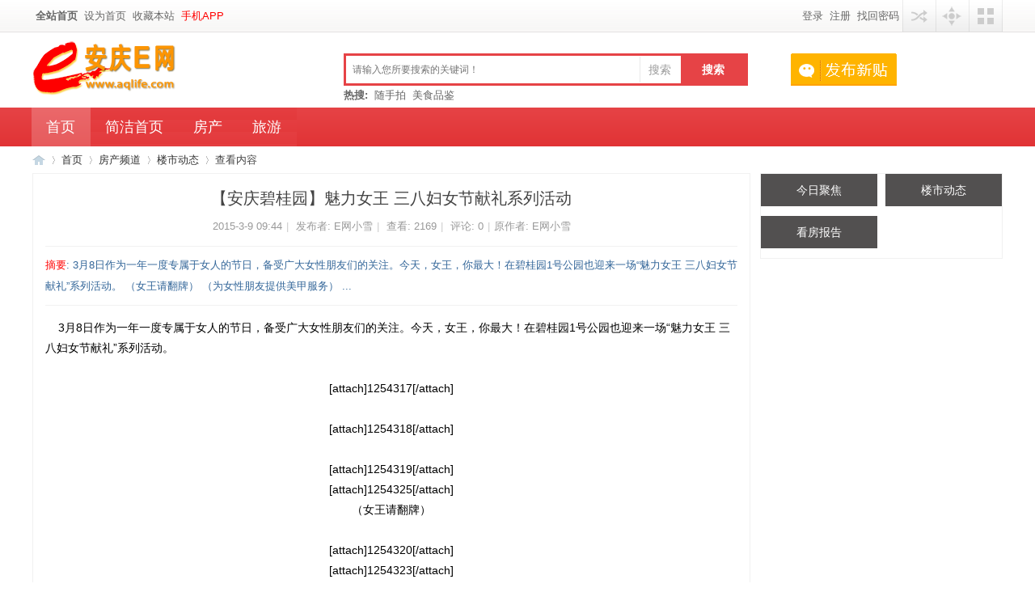

--- FILE ---
content_type: text/html; charset=gbk
request_url: http://www.aqlife.com/article-908-1.html
body_size: 19599
content:
<!DOCTYPE html PUBLIC "-//W3C//DTD XHTML 1.0 Transitional//EN" "http://www.w3.org/TR/xhtml1/DTD/xhtml1-transitional.dtd">
<html xmlns="http://www.w3.org/1999/xhtml">
<head>

<meta http-equiv="Content-Type" content="text/html; charset=gbk" />
<title>【安庆碧桂园】魅力女王 三八妇女节献礼系列活动 - 楼市动态 -  安庆E网 -  Powered by Discuz!</title>

<meta name="keywords" content="【安庆碧桂园】魅力女王 三八妇女节献礼系列活动" />
<meta name="description" content="3月8日作为一年一度专属于女人的节日，备受广大女性朋友们的关注。今天，女王，你最大！在碧桂园1号公园也迎来一场“魅力女王 三八妇女节献礼”系列活动。



（女王请翻牌）
（为女性朋友提供美甲服务）


 ... ,安庆E网" />
<meta name="generator" content="Discuz! X3.4" />
<meta name="author" content="Discuz! Team and Comsenz UI Team" />
<meta name="copyright" content="2001-2013 Comsenz Inc." />
<meta name="MSSmartTagsPreventParsing" content="True" />
<meta http-equiv="MSThemeCompatible" content="Yes" />
<meta http-equiv="X-UA-Compatible" content="IE=edge">
<base href="http://www.aqlife.com/" /><link rel="stylesheet" type="text/css" href="data/cache/style_20_common.css?RBB" /><link rel="stylesheet" type="text/css" href="data/cache/style_20_portal_view.css?RBB" /><link rel="stylesheet" id="css_extstyle" type="text/css" href="./template/dzapp2015/style/t1/style.css" /><script type="text/javascript">var STYLEID = '20', STATICURL = 'static/', IMGDIR = 'static/image/common', VERHASH = 'RBB', charset = 'gbk', discuz_uid = '0', cookiepre = 'y26B_2132_', cookiedomain = '', cookiepath = '/', showusercard = '1', attackevasive = '0', disallowfloat = 'newthread|reply|viewthreadmod|viewvote|tradeorder|activity|debate|usergroups|task', creditnotice = '1|威望|,2|金币|,4|鲜花|朵,6|E币|枚,7|激情|,8|小红花|', defaultstyle = './template/dzapp2015/style/t1', REPORTURL = 'aHR0cDovL3d3dy5hcWxpZmUuY29tL2FydGljbGUtOTA4LTEuaHRtbA==', SITEURL = 'http://www.aqlife.com/', JSPATH = 'data/cache/', DYNAMICURL = '';</script>
<script src="data/cache/common.js?RBB" type="text/javascript"></script>
<STYLE type=text/css>

.main01{clear:both;width:1200px;margin:10px auto 0px auto;overflow:hidden;}
.main01 .left {float: left;width: 300px;

}

</STYLE>

<meta name="application-name" content="安庆E网" />
<meta name="msapplication-tooltip" content="安庆E网" />
<meta name="msapplication-task" content="name=首页;action-uri=http://www.aqlife.com/portal.php;icon-uri=http://www.aqlife.com/static/image/common/portal.ico" /><meta name="msapplication-task" content="name=简洁首页;action-uri=http://www.aqlife.com/forum.php;icon-uri=http://www.aqlife.com/static/image/common/bbs.ico" />
<meta name="msapplication-task" content="name=家园;action-uri=http://www.aqlife.com/home.php;icon-uri=http://www.aqlife.com/static/image/common/home.ico" /><script src="data/cache/portal.js?RBB" type="text/javascript"></script>
<link rel="stylesheet" type="text/css" href="template/dzapp2015/image/shop/head/head.css?RBB" />
</head>

<body id="nv_portal" class="pg_view" onkeydown="if(event.keyCode==27) return false;">
<div id="append_parent"></div><div id="ajaxwaitid"></div>
<div id="toptb" class="cl">
<div class="wp">
<div class="z"><a href="forum.php"  style="font-weight: bold;">全站首页</a><a href="javascript:;"  onclick="setHomepage('http://www.aqlife.com/');">设为首页</a><a href="http://www.aqlife.com/"  onclick="addFavorite(this.href, '安庆E网');return false;">收藏本站</a><a href="http://app.aqlife.com/appdownload" target="_blank"  style="color: red">手机APP</a></div>
<div class="y">
 
<a href="member.php?mod=logging&amp;action=login&amp;referer=" onClick="showWindow('login', this.href);return false;" title="登录">登录</a> 
<a href="member.php?mod=register" title="注册">注册</a> 
<a href="javascript:;" onClick="showWindow('login', 'member.php?mod=logging&action=login&viewlostpw=1')" title="找回密码">找回密码</a> 
<span class="dzapp_tpipe"></span> 
<a href="javascript:;" id="elogin" onMouseOver="showMenu({'ctrlid':'elogin','pos':'34!','ctrlclass':'a','duration':2});">用其他账号登陆</a> <span class="dzapp_tpipe"></span> 
 
<a href="javascript:;" id="qmenu" onmouseover="delayShow(this, function () {showMenu({'ctrlid':'qmenu','pos':'34!','ctrlclass':'a','duration':2});showForummenu(0);})">快捷导航</a>
<span class="dzapp_tpipe"></span> 
<a id="dzapp" href="javascript:;" onMouseOver="showMenu({'ctrlid':'dzapp','pos':'34!','ctrlclass':'a','duration':2});" title="切换风格">切换风格</a> 
<span class="dzapp_tpipe"></span> 
</div>
</div>
</div>

<div id="hd">
<div class="">
<div class="hdc wp cl"><h2>
<!--这是一段注释。此处增加频道LOGO的代码 。--> 
<a href="./" title="安庆E网"><img src="template/dzapp2015/image/aqlife.png" alt="安庆E网" border="0" /></a></h2>

<!-- search begin --><div id="scbar" class="cl">
<form id="scbar_form" method="post" autocomplete="off" onsubmit="searchFocus($('scbar_txt'))" action="search.php?searchsubmit=yes" target="_blank">
<input type="hidden" name="mod" id="scbar_mod" value="search" />
<input type="hidden" name="id" id="scbar_id" value="" />
<input type="hidden" name="formhash" value="3c402f40" />
<input type="hidden" name="srchtype" value="title" />
<input type="hidden" name="srhfid" value="0" />
<input type="hidden" name="srhlocality" value="portal::view" />
<table cellspacing="0" cellpadding="0">
<tr>
<td class="scbar_icon_td"></td>
<td class="scbar_txt_td"><input type="text" name="srchtxt" id="scbar_txt" value="" autocomplete="off" x-webkit-speech speech /></td>
<td class="scbar_type_td"><a href="javascript:;" id="scbar_type" class="xg1" onclick="showMenu(this.id)" hidefocus="true">搜索</a></td>
<td class="scbar_btn_td"><button type="submit" name="searchsubmit" id="scbar_btn" sc="1" class="pn pnc" value="true"><strong class="xi2">搜索</strong></button></td>
</tr>
</table>
<div id="scbar_hot">
<strong class="xw1">热搜: </strong>

<a href="search.php?mod=forum&amp;srchtxt=%CB%E6%CA%D6%C5%C4&amp;formhash=3c402f40&amp;searchsubmit=true&amp;source=hotsearch" target="_blank" class="xi2" sc="1">随手拍</a>



<a href="search.php?mod=forum&amp;srchtxt=%C3%C0%CA%B3%C6%B7%BC%F8&amp;formhash=3c402f40&amp;searchsubmit=true&amp;source=hotsearch" target="_blank" class="xi2" sc="1">美食品鉴</a>

</div>
</form>
</div>
<ul id="scbar_type_menu" class="p_pop" style="display: none;"><li><a href="javascript:;" rel="user">用户</a></li></ul>
<script type="text/javascript">
dzapp_initSearchmenu('scbar', '');

function dzapp_initSearchmenu(searchform, cloudSearchUrl) {
var defaultUrl = 'search.php?searchsubmit=yes';
if(typeof cloudSearchUrl == "undefined" || cloudSearchUrl == null || cloudSearchUrl == '') {
cloudSearchUrl = defaultUrl;
}

var searchtxt = $(searchform + '_txt');
if(!searchtxt) {
searchtxt = $(searchform);
}
var tclass = searchtxt.className;
searchtxt.className = tclass + ' xg1';
if (!!("placeholder" in document.createElement("input"))) {
if(searchtxt.value == '请输入您所要搜索的关键词！') {
searchtxt.value = '';
}
searchtxt.placeholder = '请输入您所要搜索的关键词！';
} else {
searchtxt.onfocus = function () {
if(searchtxt.value == '请输入您所要搜索的关键词！') {
searchtxt.value = '';
searchtxt.className = tclass;
}
};
searchtxt.onblur = function () {
if(searchtxt.value == '' ) {
searchtxt.value = '请输入您所要搜索的关键词！';
searchtxt.className = tclass + ' xg1';
}
};
}
if(!$(searchform + '_type_menu')) return false;
var o = $(searchform + '_type');
var a = $(searchform + '_type_menu').getElementsByTagName('a');
var formobj = searchtxt.form;
for(var i=0; i<a.length; i++){
if(a[i].className == 'curtype'){
o.innerHTML = a[i].innerHTML;
$(searchform + '_mod').value = a[i].rel;
formobj.method = 'post';
if((a[i].rel == 'forum' || a[i].rel == 'curforum') && defaultUrl != cloudSearchUrl) {
formobj.action = cloudSearchUrl;
formobj.method = 'get';
if($('srchFId')) {
$('srchFId').value = a[i].rel == 'forum' ? 0 : a[i].getAttribute('fid');
}
} else if(a[i].rel == 'shop' || a[i].rel == 'coupon' || a[i].rel == 'tuan' || a[i].rel == 'vip' || a[i].rel == 'goods' || a[i].rel == 'hr' || a[i].rel == 'sort' || a[i].rel == 'jifen') {
formobj.method = 'get';
formobj.action = 'plugin.php';
if(a[i].rel == 'sort') { $('scbar_mod').value = 'search'; } else { $('scbar_mod').value = 'list'; }
} else {
formobj.action = defaultUrl;
}
}
a[i].onclick = function(){
o.innerHTML = this.innerHTML;
$(searchform + '_mod').value = this.rel;
$(searchform + '_id').value = 'dzapp_' + this.rel;
formobj.method = 'post';
if((this.rel == 'forum' || this.rel == 'curforum') && defaultUrl != cloudSearchUrl) {
formobj.action = cloudSearchUrl;
formobj.method = 'get';
if($('srchFId')) {
$('srchFId').value = this.rel == 'forum' ? 0 : this.getAttribute('fid');
}
} else if(this.rel == 'shop' || this.rel == 'coupon' || this.rel == 'tuan' || this.rel == 'vip' || this.rel == 'goods' || this.rel == 'hr' || this.rel == 'sort' || this.rel == 'jifen') {
formobj.method = 'get';
formobj.action = 'plugin.php';
if(this.rel == 'sort') { $('scbar_mod').value = 'search'; } else { $('scbar_mod').value = 'list'; }
} else {
formobj.action = defaultUrl;
}
$('scbar_type_menu').style.display = 'none';
};
}
}
</script>
<div class="search_login cl"> 
<ul class="search_rabtn">

<li class="rabtn_post"><a href="forum.php?mod=misc&amp;action=nav" onclick="showWindow('nav', this.href, 'get', 0)"></a></li>
</ul>
</div>
<!-- search end -->
</div>
<div id="nv">
<div class="nv">
<ul>

<li class="a" id="mn_portal" ><a href="portal.php" hidefocus="true" title="Portal"  >首页<span>Portal</span></a></li><li id="mn_forum" ><a href="forum.php" hidefocus="true" title="BBS"  >简洁首页<span>BBS</span></a></li><li id="mn_Na230" ><a href="handynasty_houseindex-index.html" hidefocus="true" title="House"  >房产<span>House</span></a></li><li id="mn_Nf614" ><a href="portal.php?mod=list&catid=4" hidefocus="true"  >旅游</a></li></ul>
</div>
</div>
<div class="p_pop h_pop" id="mn_userapp_menu" style="display: none"></div><div id="mu" class="cl">
</div></div>
</div>


<div id="wp" class="wp">

<!--[name]商学派-文章内容页[/name]-->

<script src="data/cache/forum_viewthread.js?RBB" type="text/javascript"></script>
<script type="text/javascript">zoomstatus = parseInt(1), imagemaxwidth = '1000', aimgcount = new Array();</script>
<link rel="stylesheet" type="text/css" href="template/dzapp2015/common/news.css" />
<div id="pt" class="bm cl">
<div class="z">
<a href="./" class="nvhm" title="首页">安庆E网</a> <em>&rsaquo;</em>
<a href="portal.php">首页</a> <em>&rsaquo;</em><a href="http://www.aqlife.com/portal.php?mod=list&catid=2">房产频道</a><em>&rsaquo;</em>
<a href="http://www.aqlife.com/portal.php?mod=list&catid=11">楼市动态</a> <em>&rsaquo;</em>
查看内容
</div>
</div>

<style id="diy_style" type="text/css"></style>
<div class="wp">
<!--[diy=diy1]--><div id="diy1" class="area"></div><!--[/diy]-->
</div>
<div id="ct" class="ct2 wp cl">
<div class="mn">
<div class="bm vw">
<div class="h hm">
<h1 class="ph">【安庆碧桂园】魅力女王 三八妇女节献礼系列活动 </h1>
<p class="xg1">
2015-3-9 09:44<span class="pipe">|</span>
发布者: <a href="space-uid-319413.html">E网小雪</a><span class="pipe">|</span>
查看: <em id="_viewnum">2169</em><span class="pipe">|</span>
评论: 0<span class="pipe">|</span>原作者: E网小雪</p>
</div>

<!--[diy=diysummarytop]--><div id="diysummarytop" class="area"></div><!--[/diy]-->

<div class="s"><div><strong>摘要</strong>: 3月8日作为一年一度专属于女人的节日，备受广大女性朋友们的关注。今天，女王，你最大！在碧桂园1号公园也迎来一场“魅力女王 三八妇女节献礼”系列活动。



（女王请翻牌）
（为女性朋友提供美甲服务）


 ...</div></div>
<!--[diy=diysummarybottom]--><div id="diysummarybottom" class="area"></div><!--[/diy]-->

<div class="d">

<!--[diy=diycontenttop]--><div id="diycontenttop" class="area"></div><!--[/diy]-->

<table cellpadding="0" cellspacing="0" class="vwtb"><tr><td id="article_content">&nbsp; &nbsp; 3月8日作为一年一度专属于女人的节日，备受广大女性朋友们的关注。今天，女王，你最大！在碧桂园1号公园也迎来一场“魅力女王 三八妇女节献礼”系列活动。<br>
<br>
<div align="center">[attach]1254317[/attach]</div><br>
<div align="center">[attach]1254318[/attach]</div><br>
<div align="center">[attach]1254319[/attach]</div><div align="center">[attach]1254325[/attach]</div><div align="center">（女王请翻牌）</div><br>
<div align="center">[attach]1254320[/attach]</div><div align="center">[attach]1254323[/attach]</div><div align="center">（为女性朋友提供美甲服务）</div><br>
<div align="center">[attach]1254321[/attach]</div><br>
<br>
<div align="left">&nbsp; &nbsp; <font style="background-color:rgb(242, 247, 247)">安庆碧桂园大平层五星精装样板房已璀璨开放，恭迎品鉴</font></div><br>
<div align="left"><font style="background-color:rgb(242, 247, 247)">尽揽一线江景、比美别墅的空中大宅 天墅准现房 新春限时特惠3873元/㎡起</font></div><div align="left"><font style="background-color:rgb(242, 247, 247)">抢购热线：0556-5283888/8886888</font></div></td></tr></table>

<!--[diy=diycontentbottom]--><div id="diycontentbottom" class="area"></div><!--[/diy]-->

<script src="data/cache/home.js?RBB" type="text/javascript"></script>
<div id="click_div"><table cellpadding="0" cellspacing="0" class="atd">
<tr><td>
<a href="home.php?mod=spacecp&amp;ac=click&amp;op=add&amp;clickid=1&amp;idtype=aid&amp;id=908&amp;hash=0f1a757963edfb1423e7adaebd1e708a&amp;handlekey=clickhandle" id="click_aid_908_1" onclick="showWindow(this.id, this.href);doane(event);">
<img src="static/image/click/xianhua.gif" alt="" /><br />点赞</a>
</td>
</tr>
</table>
<script type="text/javascript">
function errorhandle_clickhandle(message, values) {
if(values['id']) {
showCreditPrompt();
show_click(values['idtype'], values['id'], values['clickid']);
}
}
</script>

</div>


<!--[diy=diycontentclickbottom]--><div id="diycontentclickbottom" class="area"></div><!--[/diy]-->

</div>

<div class="o cl ptm pbm">
<a href="home.php?mod=spacecp&amp;ac=favorite&amp;type=article&amp;id=908&amp;handlekey=favoritearticlehk_908" id="a_favorite" onclick="showWindow(this.id, this.href, 'get', 0);" class="oshr ofav">收藏</a>
<a href="home.php?mod=spacecp&amp;ac=share&amp;type=article&amp;id=908&amp;handlekey=sharearticlehk_908" id="a_share" onclick="showWindow(this.id, this.href, 'get', 0);" class="oshr">分享</a>
<a href="misc.php?mod=invite&amp;action=article&amp;id=908" id="a_invite" onclick="showWindow('invite', this.href, 'get', 0);" class="oshr oivt">邀请</a>
</div>
<div class="pren pbm cl">
<em>上一篇：<a href="article-907-1.html">【安庆碧桂园】全球热恋大平层</a></em><em>下一篇：<a href="article-909-1.html">【金元凯旋尊邸】三·八女王节 甜蜜冰淇淋花筒DIY</a></em></div>
</div>

<!--[diy=diycontentrelatetop]--><div id="diycontentrelatetop" class="area"></div><!--[/diy]-->
<!--[diy=diycontentrelate]--><div id="diycontentrelate" class="area"></div><!--[/diy]-->

<div id="comment" class="bm">
<div class="bm_h cl">
<h3>最新评论</h3>
</div>
<div id="comment_ul" class="bm_c"><form id="cform" name="cform" action="portal.php?mod=portalcp&ac=comment" method="post" autocomplete="off">
<div class="tedt">
<div class="area">
<textarea name="message" rows="3" class="pt" id="message" onkeydown="ctrlEnter(event, 'commentsubmit_btn');"></textarea>
</div>
</div>

<input type="hidden" name="portal_referer" value="portal.php?mod=view&aid=908#comment">
<input type="hidden" name="referer" value="portal.php?mod=view&aid=908#comment" />
<input type="hidden" name="id" value="0" />
<input type="hidden" name="idtype" value="" />
<input type="hidden" name="aid" value="908">
<input type="hidden" name="formhash" value="3c402f40">
<input type="hidden" name="replysubmit" value="true">
<input type="hidden" name="commentsubmit" value="true" />
<p class="ptn"><button type="submit" name="commentsubmit_btn" id="commentsubmit_btn" value="true" class="pn"><strong>评论</strong></button></p>
</form>
</div>
</div>
<!--[diy=diycontentcomment]--><div id="diycontentcomment" class="area"></div><!--[/diy]-->


</div>
<div class="sd pph">


<div class="drag">
<!--[diy=diyrighttop]--><div id="diyrighttop" class="area"></div><!--[/diy]-->
</div>

<div class="bm sxp_bm_h2">

<div>
<ul class="xl xl2 cl"><li><a href="http://www.aqlife.com/portal.php?mod=list&catid=10">今日聚焦</a></li>
<li><a href="http://www.aqlife.com/portal.php?mod=list&catid=11">楼市动态</a></li>
<li><a href="http://www.aqlife.com/portal.php?mod=list&catid=13">看房报告</a></li>
</ul>
</div>	


</div>
<div class="ad_sxp"><!--[diy=diyad_sxp]--><div id="diyad_sxp" class="area"></div><!--[/diy]--></div>


<div class="ad_sxp"><!--[diy=diyad_sxp2]--><div id="diyad_sxp2" class="area"></div><!--[/diy]--></div>	

<div class="drag">
<!--[diy=diy2]--><div id="diy2" class="area"></div><!--[/diy]-->
</div>


</div>
</div>


<div class="wp mtn">
<!--[diy=diy3]--><div id="diy3" class="area"></div><!--[/diy]-->
</div>
<input type="hidden" id="portalview" value="1">	</div>

<div id="ft" class="cl">
<div id="fck">
<p><a href="thread-1709061-1-1.html"  style="font-weight: bold;color: red">联系合作</a><span class="pipe">|</span><a href="forum.php?mobile=yes" >手机版</a><span class="pipe">|</span><a href="http://app.aqlife.com/appdownload" target="_blank"  style="color: blue">手机APP</a><span class="pipe">|</span><a href="archiver/" >Archiver</a><span class="pipe">|</span></p>
<p class="xs0">
GMT+8, 2025-12-23 12:37<span id="debuginfo">
</span>
Powered by <strong><a href="http://www.discuz.net" target="_blank">Discuz!</a></strong> <em>X3.4</em></p>
<p class="xs0"><a href="http://www.aqlife.com/" target="_blank">安庆E网生活网站</a> &copy; 2001-2013 <a href="http://www.comsenz.com" target="_blank">Comsenz Inc.</a> 
( <a href="http://beian.miit.gov.cn/" target="_blank">皖ICP备05012696号</a> )</p>
<P class="xs0"><a href="http://wpa.qq.com/msgrd?V=3&amp;Uin=27607366&amp;Site=安庆E网&amp;Menu=yes&amp;from=discuz" target="_blank" title="QQ"><img src="static/image/common/site_qq.jpg" alt="QQ" /></a></P>        <p class="xs0">安庆瑞易文化  地址:华茂1958-C7栋    联系电话:0556-5306667   联系邮箱:17779721@qq.com  互联网违法和不良信息举报电话和邮箱:0556-5306667  17779721@qq.com</p>
<div style="width:300px;margin:0 auto; padding:20px 0;">
<a target="_blank" href="http://www.beian.gov.cn/portal/registerSystemInfo?recordcode=34080002000101" style="display:inline-block;text-decoration:none;height:20px;line-height:20px;"><img src="http://www.beian.gov.cn/img/ghs.png" style="float:left;"/><p style="float:left;height:20px;line-height:20px;margin: 0px 0px 0px 5px; color:#939393;">皖公网安备 34080002000101号</p></a>
</div>
<div style="width:300px;margin:0 auto; padding:20px 0;">
<a href="http://www.ah12377.cn/newsDetail/474" target="_blank"><img style="width:300px" src="/static/image/anhui.jpg"></a>&nbsp&nbsp&nbsp&nbsp<a href="http://www.ah12377.cn/newsDetail/480" target="_blank"><img style="width:250px" src="/static/image/bl.gif"></a>

</div>
</div></div>
<script src="home.php?mod=misc&ac=sendmail&rand=1766464643" type="text/javascript"></script>
<div id="scrolltop">
<span hidefocus="true"><a title="返回顶部" onclick="window.scrollTo('0','0')" class="scrolltopa" ><b>返回顶部</b></a></span>
</div>
<script type="text/javascript">_attachEvent(window, 'scroll', function () { showTopLink(); });checkBlind();</script>
</body>
</html>


--- FILE ---
content_type: text/css
request_url: http://www.aqlife.com/template/dzapp2015/style/t1/style.css
body_size: 794
content:
/*
[name]红[/name]
[iconbgcolor]#BA350F[/iconbgcolor]
Powered by Discuz! X
*/

#nv { background: -webkit-gradient(linear,0 0,0 100%,from(#E64346),to(#E13335)); }
	#nv li, #nv li a:hover, #nv li.hover a, #nv li.hover a:hover { background-image: url(nv_a.png) !important; }
	#nv li.a { background-color: #840000; }





#nv li, #nv li a:hover {
	height: 48px;
	background: none;
} #nv li a:hover {
	height: 48px;
	background: url("nav_on.png") !important;
}
#nv li a:hover {
	color: #FFFFFF;
	text-decoration: none
}
#nv li.a {
	background: url("nav_on.png") !important;
	color: #FFF;
	text-decoration: none;
}
.dzapp_all_cate {
	background: #A40000
}

#scbar table {border: 3px solid #E64346;}
#scbar_btn {background: #E64346;}

#nv li {background: none}



--- FILE ---
content_type: text/css
request_url: http://www.aqlife.com/template/dzapp2015/image/shop/head/head.css?RBB
body_size: 3750
content:
#toptb a {
	text-decoration: none;
	height: 39px;
	color: #666666;
}
a:hover {
	text-decoration: none;
}
#hd .wp, #wp, .nv {
	width: 1200px;
	margin: 0 auto
}
#nv {
	width: 100%;
	display: inline-table;
}
input, select {
	outline: none;
}
.slidebox {
	position: relative;
}

#toptb .y .qq_bind {
	margin-top: 10px;
}
#toptb .z #dzapp_wechat_nav2 {
	margin-top: 8px;
}
#toptb .pipe {
	display: block
}
#toptb {
	height: 39px;
	line-height: 39px;
	background: url(header_bg.png) 0 0 repeat-x;
	border-bottom: 1px solid #e0dede;
	box-shadow: 0 -1px 0 #fefcfc inset, 0 0 4px rgba(0,0,0,.15);
	-moz-shadow: 0 -1px 0 #fefcfc inset, 0 0 4px rgba(0,0,0,.15);
}
#dzapp_toptb .z {
	line-height: 40px;
}
#dzapp_toptb .z a {
	color: #fff;
	float: left
}
#dzapp_toptb .z .pipe {
	float: left;
	color: #fff
}
#hd .dzapp_wp {
	padding-top: 55px;
}
.ie6 #hd .dzapp_wp {
	padding-top: 15px;
}
#hd h2 {
	padding: 0 20px 15px 0;
	width: 365px;
	float: left;
}
.dzapp_body_1 {
	background: url(body.jpg) no-repeat 50% 0;
}
#dzapp_toptb .y a, #dzapp_toptb .y strong {
	color: #fff;
	float: left;
	line-height: 40px;
	padding: 0 5px;
}
#dzapp_toptb .y .pipe {
	display: none
}
.dzapp_tpipe {
	float: left;
	width: 1px;
	height: 40px;
	background: url(tpipe.gif) no-repeat 0 0;
}
.dzapp_ttbat img {
	width: 30px;
	height: 30px;
	margin-top: 5px;
}
#eqmenu {
	float: left;
	width: 40px;
	padding: 0px !important;
	height: 40px;
	text-indent: -9999px;
	background: url(eqmenu.gif) no-repeat 0 0;
}
#eqmenu.a {
	background: url(eqmenu.gif) no-repeat 0 -40px;
}
#emn {
	float: left;
	width: 40px;
	padding: 0px !important;
	height: 40px;
	text-indent: -9999px;
	background: url(emn.gif) no-repeat 0 0;
}
#emn.a {
	background: url(emn.gif) no-repeat 0 -40px;
}
#emn.newpm { background: url(emn.gif) no-repeat 0 -80px; }
#emod {
	float: left;
	width: 40px;
	padding: 0px !important;
	height: 40px;
	text-indent: -9999px;
	background: url(emod.gif) no-repeat 0 0;
}
#emod.a {
	background: url(emod.gif) no-repeat 0 -40px;
}
#qmenu {
	float: left;
	width: 40px;
	padding: 0px !important;
	height: 40px;
	text-indent: -9999px;
	background: url(env.gif) no-repeat 0 0;
	margin: 0
}
#qmenu.a {
	background: url(env.gif) no-repeat 0 -40px;
}
#qmenu_menu {
	margin: 1px 1px 0 0;
	border: 1px solid #ddd;
	border-top: 0px;
}
#dzapp {
	float: left;
	width: 40px;
	padding: 0px !important;
	height: 40px;
	text-indent: -9999px;
	background: url(eis.gif) no-repeat 0 0;
}
#dzapp.a {
	background: url(eis.gif) no-repeat 0 -40px;
}
#elogin {
	float: left;
	width: 40px;
	padding: 0px !important;
	height: 40px;
	text-indent: -9999px;
	background: url(elogin.gif) no-repeat 0 0;
}
#elogin.a {
	background: url(elogin.gif) no-repeat 0 -40px;
}
.dzapp_pop, #dzapp_menu {
	padding: 5px 10px;
	background: url(dzapp_pop.gif) no-repeat 100% 0 #fff;
	border: 1px solid #ddd;
	border-top: 0px;
	margin-left: 1px;
	margin-top: 1px;
}
.dzapp_pop li {
	border-bottom: 1px solid #eee;
	height: 30px;
	line-height: 30px;
}
.dzapp_pop a {
	background-repeat: no-repeat;
	padding-left: 20px;
	color: #666;
}
.ie6 .dzapp_pop {
	width: 80px;
}
.usina {
	padding-left: 20px;
	background: url(usina.gif) no-repeat;
}
.dqq {
	padding-left: 20px;
	background: url(qq.gif) no-repeat;
}
.ie6 #elogin_menu {
	width: 130px;
}
#emn_menu #pm_ntc {
	background-image: url(qmenu/u_pm.gif);
}
#emn_menu #pm_ntc.new {
	background-image: url(qmenu/u_newpm.gif);
}
#emn_menu #myprompt {
	background-image: url(qmenu/u_prompt.gif);
}
#emn_menu #myprompt.new {
	background-image: url(qmenu/u_newprompt.gif);
	background-position: 0 50%;
}
#emn_menu #task_ntc {
	background-image: url(u_task.gif);
}
#dzapp_menu {
	padding: 10px 5px 0 5px;
	width: 330px;
	height: 50px;
	display: block;
}
.dzapp_skin li {
	float: left;
	width: 44px;
	height: 30px;
	overflow: hidden;
	padding: 0 5px 10px 5px;
}
.dzapp_skin li i {
	float: left;
	width: 100px;
	height: 60px;
	overflow: hidden;
	background: url(default.gif) no-repeat 0 0;
	cursor: pointer
}
.dzapp_skin li.end {
	padding: 0px;
}
.u31 {
	background: url(qmenu/u31.gif) no-repeat;
}
.u32 {
	background: url(qmenu/u32.gif) no-repeat;
}
.u33 {
	background: url(qmenu/u33.gif) no-repeat;
}
.u34 {
	background: url(qmenu/u34.gif) no-repeat;
}
.u35 {
	background: url(qmenu/u35.gif) no-repeat;
}
.u36 {
	background: url(qmenu/u36.gif) no-repeat;
}
#dzapp_nv {
	background: url(nv.png) no-repeat 0 0;
	padding-left: 14px;
}
.dzapp_nv {
	background: url(nv.png) no-repeat 100% 100%;
	padding-right: 14px;
}
.dzapp_nv ul {
	height: 45px;
	padding-left: 5px;
	line-height: 45px;
	overflow: hidden;
	background: url(nv.png) repeat-x 0 -45px;
}
.dzapp_nv ul li {
	float: left;
	font-size: 16px;
	height: 45px;
	background: url(nv_li.png) no-repeat 100% 12px;
}
.dzapp_nv ul li span {
	display: none;
}
.dzapp_nv ul li a {
	padding: 0 16px 0 15px;
	float: left;
	height: 45px;
	color: #fff;
}
.dzapp_nv ul li a:hover {
	text-decoration: none;
	color: #ff0
}
.dzapp_nv ul li.a {
	margin-left: -5px;
	padding-left: 15px;
	background: url(nv_a.png) no-repeat 0 0;
}
.dzapp_nv ul li.a a {
	padding: 0 15px 0 0;
	color: #333;
	background: url(nv_a.png) no-repeat 100% 100%;
}
.dzapp_nv ul li.a a:hover {
	color: #333
}
.dzapp_nv form {
	float: right;
	width: 210px;
	height: 24px;
	line-height: 24px;
	padding-left: 10px;
	padding-top: 10px;
	overflow: hidden;
	background: url(search.gif) no-repeat 0 10px;
}
#eskey {
	width: 155px;
	background: none;
	border: 0px;
}
#esbtn {
	width: 50px;
	height: 24px;
	padding: 0px;
	margin: 0px;
	border: 0px;
	background: none;
	cursor: pointer;
	vertical-align: top
}
.dzapp_topad {
	float: right;
	width: 500px;
	height: 60px;
	overflow: hidden;
	margin-top: 20px;
}
.dzapp_wp_l {
	padding-left: 4px;
	background: url(wp_l.png) repeat-y 0 0;
}
.dzapp_wp_r {
	padding-right: 4px;
	background: url(wp_r.png) repeat-y 100% 0;
}
.dzapp_wp_t {
	padding-top: 5px;
	background: url(wp_t.gif) repeat-x 0 0 #fff;
}
.dzapp_footer {
	text-align: center;
	line-height: 20px;
	padding-bottom: 20px;
}
.dzapp_footer_l {
	background: url(dzapp_footer.png) no-repeat 0 0;
	padding-left: 15px;
}
.dzapp_footer_r {
	background: url(dzapp_footer.png) no-repeat 100% 100%;
	padding-right: 15px;
}
.dzapp_footer_c {
	height: 48px;
	line-height: 45px;
	text-align: center;
	background: url(dzapp_footer.png) repeat-x 0 -48px;
}

#nv li a {
	height: 48px;
	line-height: 48px;
	font-size: 18px;
}
/* All cate */
.dzapp_cate {
	margin-left: 46px;
 *margin-left: 48px;
	margin-top: 12px;
 *margin-top: 0
}
.dzapp_cate ul {
	width: 196px;
	background: url("cate_icon.png") 20px -1px no-repeat #FFF;
	font-size: 14px;
	font-family: microsoft yahei;
	border-top: 0;
	box-shadow: 0 5px 10px rgba(0, 0, 0, 0.1);
	position: relative;
}
.dzapp_cate ul li {
	border-bottom: 1px solid #E9E9E9;
	line-height: 39px;
	height: 39px;
}
.dzapp_cate ul li dl.cate_0 {
	z-index: 10;
	padding-left: 42px;
	position: relative;
}
.dzapp_cate ul li dl.cate_0:hover {
	background: #FDFDFD;
}
.dzapp_cate ul li dl.cate_0 i {
	width: 9px;
	height: 9px;
	display: inline-table;
	margin-right: 20px;
}
.dzapp_cate ul li:hover i {
	background: url("h_hd2.png") no-repeat;
	background-position: -50px 0;
}
.dzapp_cate ul li dl.cate_0 s {
	width: 20px;
	height: 39px;
	display: none;
	background: #FDFDFD;
	position: absolute;
	top: 0;
	left: -10px;
}
.dzapp_cate ul li:hover dl.cate_0 s {
	display: block;
}
.dzapp_cate ul li .sub {
	display: none;
}
.dzapp_cate ul li .sub a {
	word-wrap: break-word;
	overflow: hidden;
	padding: 0 8px;
	border-radius: 3px;
	display: inline-block;
	line-height: 24px;
	height: 24px;
}
.dzapp_cate ul li .sub a:hover {
	background: #FF7400;
	color: #FFF
}
.dzapp_cate ul li:hover .sub {
	display: block;
	right: 0;
	top: 0;
	position: absolute;
	margin-right: 196px;
	width: 360px;
	background: #FFFFFF url(catebg.gif) right bottom no-repeat;
	border: 2px solid #FF7400;
	border-top: 0;
	padding: 10px 18px;
	z-index: 9;
	-moz-box-shadow: 0 0 10px #DDD;
	-webkit-box-shadow: 0 0 10px #DDD;
	box-shadow: 0 5px 10px rgba(0, 0, 0, 0.1);
	height: 340px;
}
.dzapp_cate ul li .sub span {
	font-weight: 300;
	font-size: 16px;
	color: #FF8400;
	border-bottom: 1px solid #E9E9E9;
	margin-bottom: 8px;
	display: block;
}
/* Search */
.search_login {
	width: 270px;
	float: right;
	margin-top: 16px;
}
.search_login .search_rabtn {
	height: 40px;
}
.search_login .search_rabtn li {
	float: left;
}
.search_login .search_rabtn li a {
	background: url(rabtn.png) left top no-repeat;
	width: 131px;
	height: 40px;
	display: block
}
.search_login .search_rabtn li.rabtn_center a {
	background-position: left -160px;
}
.search_login .search_rabtn li.rabtn_center:hover a {
	background-position: left -200px;
}
.search_login .search_rabtn li.rabtn_login:hover a {
	background-position: left -40px;
}
.search_login .search_rabtn li.rabtn_post a {
	background-position: left -80px;
	margin-left: 8px
}
.search_login .search_rabtn li.rabtn_post:hover a {
	background-position: left -120px;
}
.search_login_tel {
	font-size: 20px;
	color: #FF7300;
	font-family: microsoft yahei;
	text-align: center;
}
#scbar {
	width: 500px;
	height: auto;
	margin-top: 16px;
	line-height: 32px;
	float: left;
	border: none;
	background: none;
}
.scbar_icon_td, .scbar_txt_td, .scbar_type_td, .scbar_btn_td {
	background: none;
}
.scbar_icon_td {
	width: 6px;
}
#scbar_txt {
	width: 352px;
	font-size: 12px;
	padding-left: 3px
}
#scbar_type {
	font-size: 14px;
	border-left: 1px solid #E9E9E9;
}
#scbar_btn {
	height: 34px;
	width: 80px;
}
#scbar_btn strong {
	line-height: 34px;
	color: #fff;
	font-size: 14px;
}
#scbar_hot {
	line-height: 23px;
	height: 23px;
	padding-left: 0;
}
#scbar_hot, #scbar_hot a {
	color: #666;
}
#scbar_type_menu {
	margin-top: 0;
}
#scbar {
	overflow: visible;
	position: relative;
}
#sg {
	background: #FFF;
	width: 456px;
	border: 1px solid #B2C7DA;
}
.scbar_narrow #sg {
	width: 316px;
}
#sg li {
	padding: 0 8px;
	line-height: 30px;
	font-size: 14px;
}
#sg li span {
	color: #999;
}
.sml {
	background: #FFF;
	cursor: default;
}
.smo {
	background: #E5EDF2;
	cursor: default;
}
/* 锟斤拷锟斤拷锟斤拷锟斤拷锟斤拷锟斤拷 */

/* 锟教家凤拷锟斤拷 */
.dzapp_all_cate {
	font-size: 18px;
	font-family: microsoft yahei;
	line-height: 48px;
	width: 200px;
	text-align: center;
}
.dzapp_all_cate a {
	color: #FFFFFF;
}
/* 锟阶诧拷 */
#ft {
	background: #FAFAFA;
	border-top: 1px solid #dddddd;
	width: 100%;
	display: inline-table;
}
#fck {
	text-align: center;
	width: 1200px;
	margin: 0 auto
}
/* Page */
.page, #fd_page_top {
	text-align: right;
	margin-top: 10px;
	margin-bottom: 10px;
	font: 12px/1.5 "Microsoft YaHei", "Hiragino Sans GB";
}
.page .pg label, fd_page_top .pg label {
	display: none
}
.page .pg strong, fd_page_top .pg strong {
	background-color: #FF7300;
	border: #FF7300 1px solid;
	color: #FFF;
	border-radius: 2px;
}
.page .pg a, fd_page_top .pg a {
	border: #DDD 1px solid;
	font-size: 14px;
	border-radius: 2px;
	background-repeat: no-repeat;
}
.page .pg a, .page .pg strong, .page .pgb a, .page .pg label, fd_page_top {
	padding: 0 12px;
	font-size: 14px;
	font-weight: 300;
	*padding: 0;
	*background-color: #FFFFFF
}
.page .pg strong {
	background-color: #FF7300
}
.page .pg a.nxt, fd_page_top .pg a.nxt {
	background-repeat: no-repeat;
	background-color: initial;
	color: #666;
	font-weight: 300;
	padding-right: 20px;
}
/* scrolltop */
/* #scrolltop {
	border: 0;
	margin: 0 20px 0 0;
	width: 50px;
	z-index: 999;	
	height: 50px;
	overflow: hidden;
}
#scrolltop a {
	display: block;
	width: 50px;
	height: 50px;
	line-height: 12px;
	text-align: center;
	text-decoration: none;
	border: 0;
	padding: 0;
	background: url(scrolltop.png) no-repeat scroll 0 0 transparent;

}
a.replyfast {
	background-position: 0 0 !important;
}
a.replyfast:hover {
	background-position: 0 -50px !important;
}  */
/* tanchuang  */
.t_r, .t_l, .b_r, .b_l {
	-moz-border-radius: 0;
	-webkit-border-radius: 0;
	border-radius: 0;
}
/*   */
.slide-op {
	background-color: rgba(255,255,255,0.4);
	border-radius: 7px;
	bottom: 10px;
	left: 50%;
	margin-left: -30px;
	padding: 2px 0 2px 5px;
	position: absolute;
 filter: progid:DXImageTransform.Microsoft.gradient(startColorstr=#66ffffff, endColorstr=#66ffffff);
	zoom: 1;
}
.slide-op li {
	background: #fff;
	border-radius: 7px;
	cursor: pointer;
	float: left;
	height: 14px;
	margin-right: 5px;
	width: 14px;
}
.slide-op li.on {
	background: #ff7127;
}



/* Fourm Top */
.dzapp_forum_top .frame-2-1-l {
	width: 888px;
	border: 1px solid #E9E9E9;
	background: url('new.png') right top no-repeat
}
.dzapp_forum_top .frame-2-1-l .dz_forum_top_1 dl.cl {
	margin-left: 10px
}
.dzapp_forum_top .frame-2-1-l .dz_forum_top_1 dl.cl dt a {
	font-size: 18px;
	color: #FF4400;
	font-family: microsoft yahei;
	font-weight: 
}
.dzapp_forum_top .frame-2-1-l .dz_forum_top_1 dl.cl dd.m img {
	border: 1px solid #E9E9E9;
	padding: 2px
}
.dzapp_forum_top .frame-2-1-l .dz_forum_top_1 dl.cl dd {
	color: #888888
}
.dzapp_forum_top .frame-2-1-l .dz_forum_top_1 dl.cl dd.a {
	height: 42px;
	line-height: 21px;
	text-indent: 2em;
}
.dzapp_forum_top .frame-2-1-l .dz_forum_top_1 dl.cl dd.b {
	text-align: right;
	padding-right: 15px
}
.dzapp_forum_top .frame-2-1-l .dz_forum_top_1 dl.cl dd.b a {
	float: left;
	background: #FF4400;
	color: #FFFFFF;
	padding: 2px 15px;
	border-radius: 3px;
}
.dzapp_forum_top .frame-tab .tb-c {
	padding: 8px 0 0 0;
}
.dzapp_forum_top .frame-2-1-l .frame-tab {
	border-top: 1px solid #E9E9E9
}
.dzapp_forum_top .frame-2-1-l .frame-tab .dxb_bc ul li {
	line-height: 26px;
	height: 26px;
	width: 410px;
	float: left;
	margin-left: 15px;
	background: url('dot.png') left center no-repeat;
	padding-left: 10px;
}
.dzapp_forum_top .frame-2-1-l .frame-tab .dxb_bc ul li em a {
	font-size: 12px;
	font-family: simsun
}
.dzapp_forum_top .frame-2-1-l .frame-tab .dxb_bc ul li a {
	font-size: 14px;
	font-family: microsoft yahei;
}
.dzapp_forum_top .frame-2-1-l .frame-tab .tb {
	height: 41px;
	line-height: 41px;
	padding: 0
}
.dzapp_forum_top .frame-2-1-l .frame-tab .tab-title {
	height: 41px;
	background: #FAFAFA;
}
.dzapp_forum_top .frame-2-1-l .frame-tab .tb li {
	border-bottom: 1px solid #E9E9E9;
	height: 40px;
	line-height: 40px;
	width: 100px;
	text-align: center
}
.dzapp_forum_top .frame-2-1-l .frame-tab .tb li a {
	font-family: microsoft yahei
}
.dzapp_forum_top .frame-2-1-r {
	width: 298px;
	border: 1px solid #E9E9E9;
}
.dzapp_forum_weibo {
	padding: 10px;
	border-bottom: 1px solid #E9E9E9;
}
.dzapp_forum_weibo .m {
	width: 48px;
	border: 1px solid #E9E9E9;
	padding: 3px;
	float: left;
	margin-right: 10px
}
.dzapp_forum_weibo dt {
	float: left;
	height: 32px;
}
.dzapp_forum_weibo dt span {
	color: #FF4400;
	font-size: 14px;
	font-family: microsoft yahei;
}
.dzapp_forum_weibo dt i.ting {
	background: url('wb.gif') left bottom no-repeat;
	width: 100px;
	height: 22px;
	display: block;
	margin-left: 5px;
}
.dzapp_forum_weibo dd.n {
	float: left;
	color: #666;
	width: 204px;
	overflow: hidden;
	background: #FFFFF0;
	border: 1px solid #EDD180;
	height: 23px;
	line-height: 23px;
	padding: 0 3px;
}
.dzapp_forum_weibo dd.n b {
	color: #F08800;
}
.dzapp_forum_top .tns {
	border-bottom: 1px solid #E9E9E9
}
/* Fourm */

.bm_c .fl_tb h2 a {
	font-size: 16px;
	font-family: microsoft yahei;
	color: #000000;
	font-weight: 300
}
.bm_c .fl_tb .xg2 {
	color: #888888
}
.fl .bm_h, #nv_forum .sd .drag .block .title {
	height: 40px;
	line-height: 40px;
	background: #FAFAFA;
	border-color: #E9E9E9;
	border-left: 2px solid #FF4400;
}
.bm_h .o img {
	margin-top: 12px;
}
.fl .bm_h h2 a {
	font-family: microsoft yahei;
	font-size: 16px;
	font-weight: 300;
}
#nv_forum #ct .sd {
	width: 298px;
}
#nv_forum .sd .drag .block .title {
	padding: 0 10px;
	color: #CA4312
}
#nv_forum .sd .drag .block .dxb_bc {
	padding: 10px 0;
	border-bottom: 1px solid #E9E9E9
}
#nv_forum .sd .drag .block .dxb_bc .ml li {
	padding: 0;
	margin-left: 10px
}
#nv_forum .sd .drag .block .dxb_bc .hot_forum {
	padding: 0 10px;
}
#nv_forum .sd .drag .block .dxb_bc .hot_forum ul li {
	background: none;
	padding: 0;
	height: 26px;
	line-height: 26px;
}
#online .bm_h {
	background-color: #FAFAFA;
	border: 0;
	font-weight: 300;
	height: 40px;
	line-height: 40px
}
.bmw .bm_h a {
	color: #ff4400;
}
.hin:hover {
	opacity: 1
}
.xi2, .xi2 a, .xi3 a {
	color: #666666
}
.pls {
	background: #FAFAFA;
	border-right: 1px solid #e9e9e9;
}
.pgbtn a {
	border: 1px solid #E9E9E9;
}
.mb10 {
	margin-bottom: 10px
}
.dzapp_skin li i {
	background: #ff7300
}
.fastlg_fm {padding-top: 8px;}


.fwinmask {
	top: 0;
	-webkit-transition: opacity .2s linear, top .2s ease-out;
	-moz-transition: opacity .2s linear, top .2s ease-out;
	-o-transition: opacity .2s linear, top .2s ease-out;
	transition: opacity .2s linear, top .2s ease-out;
}
#nv li a {
	padding: 0 18px;
}

/*  */
#dzapp_wechat_sidenav_wx, #dzapp_wechat_sidenav_weibo, #dzapp_wechat_sidenav_fuwu, #dzapp_wechat_sidenav_tencent {
	z-index: 99
}

--- FILE ---
content_type: text/css
request_url: http://www.aqlife.com/template/dzapp2015/common/news.css
body_size: 7040
content:
/* 专题添加-商学院模板*/
/* 图文资讯 */
.sxpmn { background:none !important;}
.ct2 .mn { float: left; width: 888px !important; margin-bottom: 1em;background:#FFF; }
.ct2 .sd { float: right; width: 300px; overflow: hidden; _overflow-y: visible; }
.sxp_bbda { width:668px;padding:10px 0;border-bottom: 1px solid rgb(221, 221, 221) !important;}
.sxp_pindaobm { margin-bottom:10px;}
.sxp_picnews { padding:15px 10px;border-bottom: 1px solid rgb(233, 233, 233); list-style: none outside none;width:848px;height:179px;overflow:hidden;}
li.sxp_picnews:hover { background:#F9F9F9;}
.sxp_picnews h3 { height: 32px;line-height: 32px; font-size: 22px; font-weight: normal;color: rgb(51, 51, 51);width:828px;float:left;overflow:hidden;}
.sxp_picnews h3 a { color: rgb(51, 51, 51);}
.sxp_picnews h3 a:hover { color:#ED4747;}
.sxp_picnewsarea { padding-top:15px;width:828px;float:left;height:132px;float:left;overflow:hidden;}
.sxp_picnewsarea1 {  font-size: 12px;color: rgb(102, 102, 102); font-family: Arial,Helvetica,sans-serif;}
.sxp_picnewsarea1 em { line-height:25px;color:#666;}
.sxp_picnewsarea2 { color: rgb(153, 153, 153); margin-top: 30px;}
.sxp_picnews img { float:left !important;width: 202px;height: 132px;border: medium none;margin-right:15px;}
.ad_sxp { width:300px;height:250px;overflow:hidden;margin-bottom:12px;float:left;}
.sxp_bm_h1 { line-height:40px;}
.sxp_bm_h1 h1,.sxp_bm_h1 a { font-size: 18px;font-weight: normal;color: #333 !important;}

.sxp_bm_h2 { background:none;margin-bottom:0; }
.sxp_bm_h2 ul { background:none;list-style-type:none;}
.sxp_bm_h2 li { margin:0 6px 12px 0;padding:0;overflow:hidden; width:144px;height:40px; list-style-type: none;float:left;}
.sxp_bm_h2 li a { width:144px; height:40px; line-height:40px; text-align:center; font-size:14px; display:block;}
.sxp_bm_h2 li a { background:#525050;color:#FFF;}
.sxp_bm_h2 li a:hover { background:#3CA375;}
.sxp_bm_h2 li:nth-child(2n) { float:right;margin-right: 0px;}
#sxp_pindaopic0 { background: none repeat scroll 0% 0% rgb(255, 255, 255); display: block; height: 360px;width:300px;overflow: hidden;margin-bottom:12px;}
#sxp_pindaopic0 ol { background: #F4F4F4;height: 40px;width:300px; overflow: hidden;}
#sxp_pindaopic0 ol li { width: 100px;height:37px; float: left;text-align: center; line-height: 37px; font-size: 14px;border-top:3px solid #626262;}
#sxp_pindaopic0 ol li a { color: #333;font-size:14px; }
#sxp_pindaopic0 .sxpzh { padding: 10px 0 10px 5px;clear: both; background:url("{STYLEIMGDIR}/sxp_list30.png") no-repeat scroll 3px 15px transparent;width:270px;height:300px;}
#sxp_pindaopic0 ol li.active { border-top:3px solid #3CA375;}
#sxp_pindaopic0 ol li.active a { color:#3CA375;}
#sxp_pindaopic0 .sxpzh li { height:30px;line-height:30px;float:left;width:270px;}
#sxp_pindaopic0 .sxpzh li a { color:#333;font-size:14px;}
#sxp_pindaopic0 .sxpzh a:hover { color:#ED4747;}
#sxp_pindaopic0 h2{ height:40px;line-height:40px;font-size:18px;float:left;width:282px;color: #3CA375;overflow:hidden;background: url("{STYLEIMGDIR}/k2.png") no-repeat scroll -796px 11px transparent;margin-left:3px;padding-left:15px;font-weight: normal;}

.sxp_pindaopic { width:300px;height:445px;float:left;overflow:hidden;margin-bottom:12px;background: url("{STYLEIMGDIR}/k2.png") no-repeat scroll 0px -655px transparent;padding-top: 5px; }
.sxp_pindaopic h2{ height:40px;line-height:40px;font-size:18px;float:left;width:282px;color: #3CA375;overflow:hidden;background: url("{STYLEIMGDIR}/k2.png") no-repeat scroll -796px 11px transparent;margin-left:3px;padding-left:15px;font-weight: normal;}
.sxp_pindaopic_area { width:290px;height:385px;float:left;overflow:hidden;background:#FFF;padding:10px 0 10px 10px;}
.sxp_pindaopic_area li,.sxp02_area1 li,.sxp02_area2 li,.sxp02_area3-1 li,.sxp02_area3-2 li { width:135px;height:120px;margin:0 10px 10px 0;padding:0;float:left;position:relative;}
.sxp_pindaopic_area p,.sxp02_area1 p,.sxp02_area2 p,.sxp02_area3-1 p,.sxp02_area3-2 p { position:absolute;bottom:0px;left:0px;width:100%;height:26px;line-height:26px;display:block;text-align:center; }
.sxp_pindaopic p a { color:#FFF;font-size:14px;display:block;background:url("{STYLEIMGDIR}/white8.png") repeat scroll 0px 0px transparent;}
/* FORUM */
.sxp_online h3 a,.sxp_online h3 { color:#666 !important;}
/* 无图资讯 */
.sxp2_pindaobm { margin-bottom:0;}
.sxp2_bbda { width:668px;padding:10px 0;}
.sxp2_picnews { padding:15px 5px 15px 15px;width:648px;height:124px;overflow:hidden;background:#F6F6F6;margin-bottom:12px;}
li.sxp2_picnews:hover { background:#F9F9F9;}
.sxp2_picnews h3 { height: 32px;line-height: 32px; font-size: 20px; font-weight: normal;color: rgb(51, 51, 51);width:628px;float:left;overflow:hidden;}
.sxp2_picnews h3 a { color: rgb(51, 51, 51);}
.sxp2_picnews h3 a:hover { color:#ED4747;}
.sxp2_picnewsarea { padding-top:5px;width:628px;float:left;height:87px;float:left;overflow:hidden;}
.sxp2_picnewsarea1 {  font-size: 12px;color: rgb(102, 102, 102); font-family: Arial,Helvetica,sans-serif;}
.sxp2_picnewsarea1 em { line-height:25px;color:#666;}
.sxp2_picnewsarea2 { color: rgb(153, 153, 153); margin-top: 15px;}
#sxp2span { float:right;padding-right:10px;}
#sxp2span a { background:#3CA375;padding:5px 10px;color:#FFF;}
#sxp2span a:hover { background:#ED4747;}
/* 资讯图片墙 */		
.sxp_newpic { width:980px;height:100%;padding-top:12px;}
.sxp_newpic_l{  width:180px; height:100%; float:left;overflow:hidden; }
.sxp_newpic_l ul{ position:absolute; width:180px; height:100%; }
.sxp_newpic_l ul li{ width:180px;height:40px; line-height:40px; float:left; margin-bottom:2px; cursor:pointer; font-size:16px;background:#F6F6F6;text-align:center;}
.sxp_newpic_l ul li a { color:#333;}
.sxp_newpic_l ul li a:hover { color:#3CA375;}
.sxp_newpic_l ul li.on{color:#FFF;background:#3CA375; }

.sxp_newpic_r{width:798px;float:right;height:100%;overflow:hidden;margin-bottom:20px;}
.sxp_newpic_r ul{width:798px;float:left;}
.sxp_newpic_r ul li{ display:none;}
.sxp_newpic_r ul li dl{ display:block; width:798px;}
.sxp_newpic_r ul li dl dd{ width:228px; height:228px;overflow:hidden; margin:0 0 12px 12px; float:left; border:5px solid #EEE;padding:8px;position:relative;}
.sxp_newpic_r ul li dl dd:hover {border:5px solid #DDD;}
.sxp_newpic_r ul li dl dd:hover span a { background:#444;}
.sxp_newpic_r ul li dl dd span{ position:absolute; z-index:3; right:8px; top:8px; height:28px; line-height:28px; display:block; font-size:14px;}
.sxp_newpic_r ul li dl dd span a{color:#fff; text-decoration:none; display:block;  padding:0 10px;  background:#3CA375; }
.sxp_newpic_r ul li dl dd a{}
.sxp_newpic_r ul li dl dd:hover .newpictt{ display:block;width:228px; height:36px; line-height:36px;  text-align:center; position:absolute; top:200px; left:8px; background:url({STYLEIMGDIR}/png.png) 0 0 repeat;}
.sxp_newpic_r ul li dl dd .newpictt a{ font-size:15px; color:#fff;}
.sxp_newpic_r ul li dl dd a img{ width:228px; height:228px; }
.sxp_newpic_r ul li dl dd a:hover img{ opacity:0.9;}	